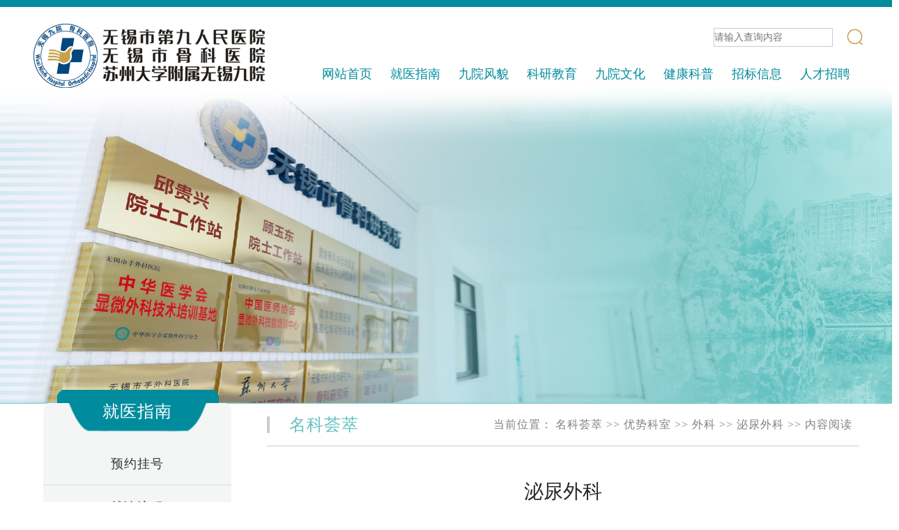

--- FILE ---
content_type: text/html
request_url: http://www.wuxi9h.com/MYMK/BiNiaoWaiKe/152.html
body_size: 4928
content:
<!DOCTYPE html>
<html>
	<head>
		<meta charset="utf-8">
		<title>无锡市第九人民医院、无锡市骨科医院、苏州大学附属无锡九院真诚为您服务！</title>
		<link href="/index/css/layui.css" rel="stylesheet" type="text/css" />
		<link href="/index/css/animate.min.css" rel="stylesheet" type="text/css" />
		<link href="/index/css/index.css" rel="stylesheet" type="text/css" />
		<link href="/index/css/jq22.css" rel="stylesheet" type="text/css" />
	<script language='javascript' src='/js/Page.js'></script>
<script language='javascript' src='/js/Xmlhttp.js'></script>
<script language='javascript' src='/js/terseOrVarious.js'></script>
<script language='javascript' src='/common/InfoViewCount.aspx?ModelId=10&&Id=152'></script>
</head>
	<body>
		<style>
			.search2 {
				display: none;
			}
			.search5 {
				display: none;
			}
			.search1 {
				display: none;
			}
			#search_txt_keyword {
				margin-right: 10px; height:25px;border:1px solid #CCC;
			}

		</style>
<div class="nav-top1"></div>
<div class="hos-logo">
	<img src="/index/images/index/logonew.png" />
        
<div align=right class="search" style='padding-top:10px; width:230px;float:right;'><script language="javascript" src="/common/GetSearchForm.aspx"></script></div>

	</div>
<div id='colorNav'>
	<ul>
	   <li><a href="/">网站首页</a></li>
	   <li><a href="/MZFW/JiuZhenLiuCheng/2388.html">就医指南</a>
			<ul>
				 <li><a href='/MZFW/YuYueGuaHao/2389.html'>预约挂号</a></li>
				 <li><a href='/MZFW/JiuZhenLiuCheng/2388.html'>就诊流程</a></li>
				 <li><a href='/MZFW/MenZhenYiLanBiao/2386.html'>专家出诊</a></li>
				 <li><a href='/myhc/index.html'>名医风采</a></li>
				 <li><a href='/MYMK/index.html'>名科荟萃</a></li>
				 <li><a href='/MZFW/YiBaoZhengCe/index.html'>医保政策</a></li>
				 <li><a href='/DYFW/JiaoTongZhiNa9/2390.html'>交通指南</a></li>
			</ul>
	   </li>
	   <li><a href='/new/yygk/746.html'>九院风貌</a>
		  <ul>
			 <li><a href='/new/yygk/746.html'>医院概况</a></li>
			<li><a href='/new/fzlc/11736.html'>发展历程</a></li>
			<li><a href='/new/YuanNaGongGao/Index.html'>公示公告</a></li>
			<li><a href='/new/Yuanwugongkai/Index.html'>院务公开</a></li>

		  </ul>
	   </li>
	   <li><a href="/kjzc9/KeXingdongtai/Index.html">科研教育</a>
			<ul>
				 <li><a href='/kjzc9/KeXingdongtai/Index.html'>科研平台</a></li>
				 <li><a href='/kjzc9/KeXingChengGuan/Index.html'>科研成果</a></li>
				 <li><a href='/kjzc9/JiXuJiaoYo/Index.html'>继续教育</a></li>
				 <li><a href='/kjzc9/jyjd/Index.html'>教育基地</a></li>
				 <li><a href='/jxgl/'>进修管理</a></li>
				 <li><a href='/kjzc9/daoshifengcai/Index.html'>导师风采</a></li>
			</ul>
	   </li>
	   <li><a href="/DJYD/hxtx/10928.html">九院文化</a>
			<ul>
				<li><a href='/DJYD/hxtx/10928.html'>核心体系</a></li>
				 <li><a href='/DJYD/QiBuDongTai/Index.html'>党建园地</a></li>
				 <li><a href='/DJYD/wmjy/Index.html'>文明九院</a></li>
				 <li><a href='/DJYD/JiuYBao/Index.html'>久苑报</a></li>
				 <li><a href='/DJYD/AiXinLianMeng/Index.html'>爱心联盟</a></li>
			</ul>
	   </li>
	   <li><a href='/MZFW/kepuwenzhang/Index.html'>健康科普</a></li>
	   <li><a href='/zbxxjy/ShenXiFaBujy/Index.html'>招标信息</a>
			<ul>
				 <li><a href='/zbxxjy/ShenXiFaBujy/Index.html'>信息发布</a></li>
				 <li><a href='/zbxxjy/QiaoBiaoShenXijy/Index.html'>招标项目</a></li>
				 <li><a href='/zbxxjy/ZhongBiaoTongGaojy/Index.html'>中标通告</a></li>
			</ul>
	   </li>
	                         <li><a href='http://58.214.36.34:8081/home/account/LogOn'>人才招聘</a></li>
	</ul>
</div>
<script>
// 获取select元素
var select = document.getElementById('search_channel_list');
 
// 设置选中的值，例如选中第二个选项
select.value = '26';
// 获取所有的input元素
var inputs = document.getElementsByTagName('input');
 
// 循环移除每个元素的style属性
for (var i = 0; i < inputs.length; i++) {
    inputs[i].removeAttribute('style');
}
</script>
<style>

input[type="button"] {
  background-color: #fff; /* 设置按钮背景颜色 */
  color: white; /* 设置按钮文本颜色 */
  border: none; /* 移除按钮边框 */
  border-radius: 5px; /* 设置按钮边框圆角 */
  cursor: pointer; /* 设置鼠标悬停时的光标形状 */
  font-size: 16px; /* 设置字体大小 */
background-image:url(/template/skin3/images/so.jpg); /* 设置字体大小 */
height:24px;
width:25px;
background-repeat: no-repeat; /* 设置背景图片不重复 */
margin-left:10px;
}
		</style>
		<div class="wow slideInUp zkzjbanner"></div>
		<div class="lm">
			<div class="wow slideInUp ylhlD1">
				<div>
					<span class="lmName na1">就医指南</span>
				</div>
				<div class="wow slideInUp lmList">
					<a class="lmLink" href='/MZFW/YuYueGuaHao/2389.html' target="_blank">预约挂号</a>
<a class="lmLink" href='/MZFW/JiuZhenLiuCheng/2388.html'>就诊流程</a>
<a class="lmLink" href='/MZFW/MenZhenYiLanBiao/2386.html'>专家出诊</a>
<a class="lmLink" href='/myhc/index.html'>名医风采</a>
<a class="lmLink" href='/MYMK/index.html'>名科荟萃</a>
<a class="lmLink" href='/MZFW/YiBaoZhengCe/index.html'>医保政策</a>
<a class="lmLink" href='/DYFW/JiaoTongZhiNa9/2390.html'>交通指南</a>
				</div>
				
			</div>
			<div class="lmContent">
				<div class="lm-top">
					<div class="localD1">
						<span class="lmName na2">名科荟萃</span>
					</div>
					<div class="localD2">
						<span>当前位置：</span>
						<span><a  href='http://www.wuxi9h.com/MYMK/Index.html'>名科荟萃</a> >> <a  href='http://www.wuxi9h.com/MYMK/LinChuangKeShi9/Index.html'>优势科室</a> >> <a  href='http://www.wuxi9h.com/MYMK/WaiKe/Index.html'>外科</a> >> <a  href='http://www.wuxi9h.com/MYMK/BiNiaoWaiKe/Index.html'>泌尿外科</a> >> 内容阅读</span>
					</div>
				</div>
				<div class="wow slideInUp lmDetails">
					<div class="ksjs">
						<div class="ksjsTit">
							泌尿外科
						</div>
						<br><table width="95%" border="0" cellpadding="0" cellspacing="0" >
  <tr>
    <td class="nr_1"><div style="TEXT-ALIGN: justify; TEXT-JUSTIFY: inter-ideograph; TEXT-INDENT: 2em">泌尿外科始终以发展微创技术为主攻方向，微创手术覆盖率已达95%以上。科室使用等离子电切、输尿管镜、肾镜、气压弹道、激光、电磁波等高科技技术完成对疾病的微创治疗，治疗效果及例数均处于无锡市前列。&nbsp;</div>
<div style="TEXT-ALIGN: justify; TEXT-JUSTIFY: inter-ideograph; TEXT-INDENT: 2em">
<div>
<div style="TEXT-ALIGN: justify; TEXT-JUSTIFY: inter-ideograph; TEXT-INDENT: 2em">&nbsp;</div>
<div style="TEXT-ALIGN: justify; TEXT-JUSTIFY: inter-ideograph; TEXT-INDENT: 2em">泌尿外科病区位于住院部十九楼 <br>
&ensp;&ensp;&ensp;&ensp;咨询电话：85867999转12013</div>
<p align="center"><img border="0" src="/ewebeditor/uploadfile/20241023/20241023101833370.jpg"></p>
<p align="center"><!-- 夏强&ensp;&ensp;李成柏&ensp;&ensp;郝小强&ensp;&ensp;张连升 --></p>
</div>
</div></td>
  </tr>
</table>
<div class="kszj">科室专家</div><a href="http://www.wuxi9h.com/MYHC/BiNiaoWaiKe9/285.html" class="zkInfo">
        <div class="zkImg">
	    <img class="zkImg" src="/upload/zhuanjia/202406/20240627013934634672.JPG"/>
        </div>
	<span>夏强</span>
	<span>主任医师</span>
	<span class="zhiwu">外科主任、泌尿外科主任、外二科行政主任、硕士生导师、医学博士</span>
</a><a href="http://www.wuxi9h.com/MYHC/BiNiaoWaiKe9/410.html" class="zkInfo">
        <div class="zkImg">
	    <img class="zkImg" src="/upload/zhuanjia/202406/20240627013947399268.JPG"/>
        </div>
	<span>李成柏</span>
	<span>副主任医师</span>
	<span class="zhiwu">外科主任助理，医学硕士</span>
</a><a href="http://www.wuxi9h.com/MYHC/BiNiaoWaiKe9/411.html" class="zkInfo">
        <div class="zkImg">
	    <img class="zkImg" src="/upload/zhuanjia/202406/20240627014002424028.JPG"/>
        </div>
	<span>郝小强</span>
	<span>副主任医师</span>
	<span class="zhiwu">讲师</span>
</a><a href="http://www.wuxi9h.com/MYHC/BiNiaoWaiKe9/412.html" class="zkInfo">
        <div class="zkImg">
	    <img class="zkImg" src="/upload/zhuanjia/202406/20240627014019132745.JPG"/>
        </div>
	<span>张连升</span>
	<span>副主任医师</span>
	<span class="zhiwu">医学博士</span>
</a>
					</div>
				</div>
			</div>
		</div>
		<div class="wow slideInUp foot">
	<div class="foot-m">
		<div class="foot-t">
			<div class="foot-left">
				<div class="foot-tel">
					门诊预约电话：0510-88706699 <br />
			
					医院总机：0510-85867999 85811599<br />
					体检中心：0510-85811605<br />
					地址：无锡市滨湖区梁溪路999号（小桃源）
				</div>
				<div class="foot-beian">
					<div>
                                 <script type="text/javascript">document.write(unescape("%3Cspan id='_ideConac' %3E%3C/span%3E%3Cscript  src='https://dcs.conac.cn/js/nis/32/02/11/bf4e0d866b7a85c97e8e3e94fd11857f/123202124662900547-20005280.js' type='text/javascript'%3E%3C/script%3E"));</script>
					</div>
					<div>
						<span class="sybz">本站内容仅供健康参考，不作为诊断和医疗依据。</span><br />
						<a href="https://beian.miit.gov.cn/" target="_blank" class="syd">ICP备案号：苏ICP备20044205号-1 </a><br />
						<a href="https://beian.mps.gov.cn/" target="_blank" class="syd">苏公网安备 32021102001051号 </a><br />
						<span class="sybz">网站云防护：骏安检测</span>
					</div>
				</div>
			</div>
			<div class="foot-right">
				<div>
					<img src="/index/images/index/wxff.jpg"/>
					<span>微信服务号</span>
				</div>
				<div>
					<img src="/index/images/index/wxdy.jpg"/>
					<span>微信订阅号</span>
				</div>
				<div>
					<img src="/index/images/index/dy.jpg"/>
					<span>抖音号</span>
				</div>
				<div class="foot-bott">
					<span>页面版权：无锡市第九人民医院 　　无锡市骨科医院 　　苏州大学附属无锡九院</span>
				</div>
			</div>
		</div>
	</div>
</div>
		<script src="/index/js/jquery.min.js"></script>
		<script src="/index/layui.js"></script>
		<script src="/index/js/wow.min.js"></script><!-- div加载动画 -->
		<script src="/index/js/jq22.js"></script><!-- 导航 -->
	</body>
</html>

--- FILE ---
content_type: text/html; charset=utf-8
request_url: http://www.wuxi9h.com/common/GetSearchForm.aspx
body_size: 902
content:
document.write('<script language="javascript" id="src_field_list"></script>');document.write('<ul class="search1" id="uboxstyle"><select id="search_channel_list" onchange=\' SetSearchField("",this)\'>');document.write('<option value="60">就医指南</option>');document.write('<option value="26">九院风貌</option>');document.write('<option value="28">名科荟萃</option>');document.write('<option value="36">就医导航</option>');document.write('<option value="29">名医风采</option>');document.write('<option value="27">网上医院</option>');document.write('<option value="56">招标信息</option>');document.write('<option value="51">科研教育</option>');document.write('<option value="35">九院文化</option>');document.write('<option value="32">医疗护理</option>');document.write('<option value="31">人文久苑</option>');document.write('<option value="45">人才招聘</option>');document.write('<option value="55">江苏省骨科区域医疗中心</option>');document.write('</select></ul>');document.write('<ul class="search5" id="uboxstyle"><select id="search_column_list">');document.write('</select></ul>');document.write('<ul class="search2" id="uboxstyle2"><select id="search_field_list" ><option value="title">标题</option></select></ul>');document.write('&nbsp;<input type="text" maxlength="50" style="width:150px; float:left;" placeholder="请输入查询内容" id="search_txt_keyword" />');document.write('<input type="button" value=" "  style="background-color:; background-image:url(/template/skin3/images/so.jpg); height:19px; width:45px;BORDER:#8899A0 0px solid; float:left;"  onclick=\'GoSearch("")\'/>');

--- FILE ---
content_type: text/css
request_url: http://www.wuxi9h.com/index/css/index.css
body_size: 5819
content:
body{
	min-width: 1200px;
	line-height: 1.4;
	font-family:"Microsoft YaHei";
}
.nav-top1{
	width: 100%;
	height: 0;
	border-top: 10px solid #008C9D;
}
.hos-logo{
	width: 1200px;
	height: auto;
	margin: 20px auto;
}
.serach{
	margin: 10px 0 0 778px;
}
.nav{
	width: 100%;
	height: 58px;
	margin: 20px 0 0 0;
	text-align: center;
	background: #008C9D;
}
/*banner*/

/*首页*/
#indexBanner{
	background-image: url("/index/images/list/22.jpg");
	margin-top: -20px;
}
.ysbanner,.yygkbanner,.xwzxbanner,.zkzjbanner,.myhcbanner,
.ylhlbanner,.wsyybanner,.jydhbanner,.kyjybanner,.hxtxbanner,
.jxjybanner,.djydbanner,.djwhbanner,.kpydbanner,.zbxxbanner,
.gkbanner,.mzfwbanner{
	background-position: center center;
	background-repeat: no-repeat;
	height: 493px;
	z-index: -1;
	position: relative;
	margin-top: -50px;
}
/*医院概况*/
.yygkbanner{
	background-image: url("/index/images/list/52.jpg");
}
/*新闻中心*/
.xwzxbanner{
	background-image: url("/index/images/list/3.jpg");
}
/*门诊服务*/
.mzfwbanner{
	background-image: url("/index/images/list/4-1.jpg");
}
/*名科荟萃*/
.zkzjbanner{
	background-image: url("/index/images/list/4.jpg");
}
/*名医风采*/
.myhcbanner{
	background-image: url("/index/images/list/5.jpg");
}
/*医疗护理*/
.ylhlbanner{
	background-image: url("/index/images/list/banner2.jpg");
}
/*网上医院*/
.wsyybanner{
	background-image: url("/index/images/list/6.jpg");
}
/*互联网医院*/
.hlwyybanner{
	background-position: center center;
	background-repeat: no-repeat;
	height: 513px;
	position: relative;
	background-image: url("/index/images/list/hlwyy.jpg");
}
/*就医导航*/
.jydhbanner{
	background-image: url("/index/images/list/7.jpg");
}
/*科研教育*/
.kyjybanner{
	background-image: url("/index/images/list/8.jpg");
}
.jxjybanner{
	background-image: url("/index/images/list/8-1.jpg");
}
/*党建文化*/
.djydbanner{
	background-image: url("/index/images/list/9.jpg");
}
.djwhbanner,.hxtxbanner{
	background-image: url("/index/images/list/9-2.jpg");
}
/*科普园地*/
.kpydbanner{
	background-image: url("/index/images/list/10.jpg");
}
/*招标信息*/
.zbxxbanner{
	background-image: url("/index/images/list/11.jpg");
}
/*骨科中心*/



/*骨科中心页脚*/
.GKfoot{
	width: 100%;
	height: 380px;
	margin: 0 0 0 0;
	float: left;
	background-image: url("/index/images/gk/dbbj1.jpg");
}
.GKfoot-m{
	width: 1200px;
	margin: 0 auto;
}
.GKfoot-t{
	width: 100%;
	height: 330px;
	margin: 0 0 0 0;
}
.GKfoot-t,.GKfoot-bott{
	float: left;
}
.GKfoot-left,.foot-right{
	width: 50%;
	height: 100%;
	float: left;
}
.GKfoot-tel{
	font-size: 20px;
	color: #fff;
	line-height: 30px;
	padding: 60px 100px 0 100px;
}
.GKfoot-beian{
	padding: 20px 100px;
}
.GKfoot-beian div{
	float: left;
}
.GKfoot-beian img{
	margin-top: 8px;
}
.GKfoot-beian span,.GKfoot-beian a{
	font-size: 14px;
	color: #fff;
	margin-left: 15px;
	line-height: 20px;
	height: 20px;
}
.GKfoot-beian a:hover{
	color: #C6C6C6;
}
.GKfoot-right{
	padding: 80px 0 0 0;
}
.GKfoot-right div{
	float: left;
	width: 160px;
}
.GKfoot-right span{
	display: block;
	width: 118px;
	line-height: 40px;
	height: 40px;
	font-size: 16px;
	color: #fff;
	text-align: center;
}
.GKfoot-bott{
	width: 100%;
	height: 50px;
}
.GKfoot-bott span{
	display: block;
	text-align: center;
	width: 100%;
	line-height: 50px;
	height: 50px;
	font-size: 16px;
	color: #fff;
}
/**/
.layui-nav{
	width: 1200px;
	margin: 0 auto;
	background: #008C9D;
}
.zkzj1{
	width: 1200px;
	margin-left: -400px;
	background: #006579;
	padding-left: 66px;
}
.zkzj1 div,.zkzj2-d1{
	float: left;
	width: 250px;
	height: 380px;
	margin:-35px 0 0 13px ;
	text-align: left;
}
.zkzj2-d2{
	width: 220px;
	margin: 10px 0 0 15px;
	text-align: left;
	padding: 0;
}
.zkzj1 span,.zkzj2 span{
	width: 240px;
	border-bottom: 1px solid #9ce7f1;
	color: #9ce7f1;
	display: block;
	font-size: 16px;
	height: 44px;
	line-height: 44px;
	margin: 8px auto;
}
.zkzj1 a{
	font-size: 14px;
	color: #fff;
}
#cssmenu ul li ul div div a{
	font-size: 14px;
	color: #fff;
	float: left;
	line-height: 30px;
	height: 30px;
	margin: 0 10px 0 0;
}
.zkzj2-d2 a{
	
}
#cssmenu ul li ul li a{
	height: 50px;
	margin: 10px 0;
}
#cssmenu ul li ul li div a{
	margin: 0;
	display: inline;
	line-height: 30px;
	font-size: 14px;
	padding: 0 1px;
}
#cssmenu ul li ul li div div{
	padding: 0 5px;
	width: 210px;
}
#cssmenu ul li ul div a:hover,
#cssmenu ul li ul div a.active{
	color: #9ce7f1;
}
.layui-nav li a{
	font-size: 18px;
}
.layui-nav li dl dd a{
	font-size: 16px;
}
.layui-nav-item dl div dd a{
	font-size: 14px;
}
.slideTxtBox{
	width: 1200px;
	margin: 0 auto;
	text-align: center;
}
.slideTxtBox-hd{
	text-align: center;
}
.slideTxtBox-hd ul{
	width: 100%;
}
.slideTxtBox-hd ul li{
	width: 217px;
	float: left;
	cursor: pointer;
}
.slideTxtBox-bd{
	width: 1200px;
	float: left;
}
.hd-dt{
	margin: 0 0 0 234px;
}
.hd-gs{
	margin-left: 45px;
}
/* box */
.tab-box{
	width:1200px;
	margin:0 auto;
}
.demo1{
	margin-top: 25px;
}
.tab_menu li{
	width:215px;
	float:left;
	cursor:pointer;
	margin-top: 40px;
	margin-bottom: 40px;
	text-align: center;
}
.tab_menu a{
	display: block;
	font-size: 26px;
	color: #fff;
	font-weight: bold;
	margin-top: -56px;
	letter-spacing: 2px;
}
.tab_box .hide{
	display:none;
}
.bd{
	position: absolute; 
	width: 400px; 
	height: 380px;
}
.bd img{
	/*
	width: 100%;
	height: 390px;
	*/
   width: 400px;
   height: 260px;
}
.item-1,.item-2,.item-3{
	
	left: 0px; 
	top: 0px;
	position: absolute;
}
.gs-u{
	background-color: #f4f4f4;
	padding: 19px 0;
}
.gs-u div{
	width: 100%;
	height: 39px;
	line-height: 39px;
}
.gs-u div span{
	margin: 0 0 0 40px;
	color: #333333;
}
.gs-a{
	width: 100%;
	display: block;
	height: 39px;
	line-height: 39px;
	font-size: 16px;
	letter-spacing:1px;
	padding: 0 0 0 50px;
	color: #333333;
	white-space: nowrap;
	overflow: hidden;
	text-overflow: ellipsis;
	max-width: 440px;
	float: left;
}
.gs-a:hover{
	
}
.gs-more{
	margin-top: 35px;
}
.tab-more,.gs-more{
	float: right;
}
.jytd{
	width: 1200px;
	margin: 0 auto;
}
.jytd img{
	position: absolute;
	z-index: 2;
	margin: -20px 0 0 440px;
}
.jytd span{
	position: absolute;
	z-index: 4;
	margin: 15px 0 0 50px;
    color: #fff;
    font-size: 18px;
}
.jytd-det,.ywtd-det{
	width: 100%;
	height: auto;
	float: left;
	margin: 80px 0 0 0;
}
.jytd-det{
	overflow: hidden;
	background-image:url('/index/images/index/jytdbj1.jpg');
	background-position: center center;
	background-repeat: no-repeat;
}
.ywtd-det{
	background:#f5f5f5;
}
.ywtd-b{
	width: 100%;
	float: left;
	margin-top: 40px;
}
.ywtd-det-d{
	width: 1200px;
	margin: 0 auto;
}
.ywtd-det-d div{
	width: 600px;
	float: left;
	text-align: center;
}
.ywtd-det-d div a{
	display: inline-block;
	width: 296px;
	height: 149px;
	overflow: hidden;
	border-radius: 10px;
	margin: 23px 0 18px 0;
}
.ywtd-det-d div a img{
	width: 296px;
	transform: scale(1.3);
}
#app {
    width: 1200px;
    display: flex;
    justify-content: space-between;
    position: relative;
	margin-bottom:15px;
	margin-top:15px;
}

.box {
	background-image:url(/index/images/index/t1bg.png);
}
.box1 {
	background-image:url(/index/images/index/t2bg.png);
}
.box2 {
	background-image:url(/index/images/index/t2bg.png);
}
.box3 {
	background-image:url(/index/images/index/t3bg.png);
}
.box4 {
	background-image:url(/index/images/index/t4bg.png);
}
.box,.box1,.box2,.box3,.box4{
	width: 186px;
	overflow: hidden;
	background: #f6f6f6;
	box-sizing: border-box;
	padding: 0 0 15px 0;
	border-radius: 15px;
	background-position: center center;
	background-repeat: no-repeat;
}
.box a,.box1 a,.box2 a,.box3 a,.box4 a {
    display: flex;
    flex-direction: column;
    align-items: center;
    color: #008c9d;
    text-decoration: none;
}
.box a:hover,.box1 a:hover,.box2 a:hover,.box3 a:hover,.box4 a:hover {
    color: #e52d67;
	text-decoration: none;
}
.imgBox,.imgBox1,.imgBox2,.imgBox3,.imgBox4{
    width: 186px;
    height: 80px;
	margin: 15px 0;
    overflow: hidden;
}
.imgBox img,.imgBox1 img,.imgBox2 img,.imgBox3 img,.imgBox4 img {
    width: 136px;
    height: auto;
    transition: all 0.6s linear;
	margin: 16px 0 0 0;
	transform: scale(1.3);
}
.source {
    border: 1px solid #008c9d;
    padding: 3px 20px;
    border-radius: 0px;
    margin: 10px;
}
.title {
    margin-bottom: 20px;
    font-size: 20px;
}
.detail {
    font-size: 14px;
    line-height: 160%;
    text-align: justify;
    width: 100%;
}

/*鼠标hover效果*/
.box>a::after,.box1>a::after,.box2>a::after,.box3>a::after,.box4>a::after {
    content: '';
    width: 196px;
    position: absolute;
    background: #c7a24c;
    bottom: 0;
    height: 0px;
    transition: height 0.3s linear;
    /*利用伪类高度，实现动画效果*/
}
.box>a:hover::after,.box1>a:hover::after,.box2>a:hover::after,.box3>a:hover::after,.box4>a:hover::after {
    height: 10px;
}
.box:hover img,.box1:hover img,.box2:hover img,.box3:hover img,.box4:hover img {
    transform: scale(1.15);
}

.box:hover .source,.box1:hover .source,.box2:hover .source,.box3:hover .source,.box4:hover .source {
    background: #008c9d;
    border-color: #008c9d;
    color: #ffffff;
}
/* 必要布局样式css */
.Service-box {
	width: 100%;
	height: auto;
	margin: 80px 0 0 0;
	background-image:url(/index/images/index/yyxxbg.jpg);
	background-position: center center;
	background-repeat: no-repeat;
    -ms-box-sizing: border-box;
    -o-box-sizing: border-box;
    box-sizing: border-box;
}

.Service-content {
    width: 1200px;
    margin: 0 auto;
    padding: 20px 0 20px 32px;
}

.Service-item,.Service-item1,.Service-item2{
	display: block;
	width: 260px;
	height: 163px;
	padding: 5px 16px;
	text-align: center;
	float: left;
	border: 0px solid #E7E7E7;
	box-sizing: border-box;
	border-radius: 10px;
	overflow: hidden;
	background-position: center center;
	background-repeat: no-repeat;
}
.Service-item {
	background-image:url(/index/images/index/yyjsbg.png);
}
.Service-item1{
	background-image:url(/index/images/index/rczpbg.png);
	margin-left:180px;
}
.Service-item2{
	background-image:url(/index/images/index/gsggbg.png);
	margin-left:180px;
}

.Service-content .Service-item,.Service-content .Service-item1,
.Service-content .Service-item2 {
    -webkit-transition: all 160ms;
    transition: all 160ms;
}

.item-image {
    display: inline-block;
    height: 60px;
    width: 60px;
    line-height: 100px;
    text-align: center;
    border: 3px solid transparent;
    margin: 0;
    border-radius: 100%;
    -ms-box-sizing: border-box;
    -o-box-sizing: border-box;
    box-sizing: border-box;
    -webkit-transition: all 160ms;
    transition: all 160ms;
}
.item-image img {
    width: 100%;
    height: 100%;
    display: block;
    border: none;
}
.item-title {
	margin-top: -10px;
    line-height: 40px;
    font-size: 30px;
	font-weight:bold;
    color: #008c9d;
    padding: 1px 0 1px;
    font-family: 'PingFangSC-Regular', "Microsoft YaHei", Tahoma, sans-serif;
    font-weight: normal;
}
.item-text {
    color: #9A9A9A;
    font-size: 12px;
    line-height: 17px;
    height: 34px;
    overflow: hidden;
    font-family: 'PingFangSC-Regular', "Microsoft YaHei", Tahoma, sans-serif;
}

.item-link {
    font-family: 'PingFangSC-SC', "Microsoft YaHei", Tahoma, sans-serif;
    color: #FFFFFF;
    display: none;
    padding: 2px 20px;
    background-color: #008c9d;
	margin-top:-10px;
    font-size: 14px;
    line-height: 25px;
    border-radius: 5px;
    -webkit-transition: all 160ms;
    transition: all 160ms;
    font-weight: normal;
}
.Service-item:hover,.Service-item1:hover,.Service-item2:hover {
    border-color: #DEDDDD;
    padding-top: 10px;
    position: relative;
    z-index: 99;
    text-decoration: none;
    box-shadow: 0 15px 30px rgba(0, 0, 0, 0.1);
    webkit-transform: translate3d(0, -3px, 0);
    transform: translate3d(0, -3px, 0);
}

.Service-item:hover .item-image,.Service-item1:hover .item-image,
.Service-item2:hover .item-image{
    height: 45px;
    width: 45px;
    line-height: 60px;
    margin: 0 auto;
}
.Service-item:hover .item-link,.Service-item1:hover .item-link,
.Service-item2:hover .item-link{
    display: block;
}
.Service-item:hover .item-title,.Service-item1:hover .item-title,
.Service-item2:hover .item-title{
    padding: 5px 0;
}
.Service-item + .Service-item,.Service-item1 + .Service-item ,
.Service-item21 + .Service-item{
    margin-left: 50px;
    position: relative;
}

.item-tag {
    width: 67px;
    height: 67px;
    color: #FFFFFF;
    position: absolute;
    transform: rotateZ(-315deg);
    top: 9px;
    right: 9px;
    font-size: 12px;
    line-height: 17px;
}

.item-background {
    width: 67px;
    height: 67px;
    position: absolute;
    top: 0px;
    right: 0px;
}

.item-background img {
    width: 100%;
    height: 100%;
}
.gkzl{
	width: 1200px;
	height: 184px;	
        margin: 10px auto;
        align-items:center;
 	background-color: #FFFFFF;
}
.gkzl-det{
	background-image: url("/index/images/index/gkzlzxzjt.jpg");
	background-position: center center;
	background-repeat: no-repeat;
	width: 1200px;
	height: 204px;
	margin: 0 auto;
}
.gkzl-det a{
    width: 90px;
    height: 24px;
    line-height: 24px;
    float: right;
    color: #cfb06d;
	text-align: center;
	margin: 163px 45px 0 0;
}
.gkzl-det a:hover{
	color: #008C9D;
}
.foot{
	width: 100%;
	height: 302px;
	margin: 60px 0 0 0;
	float: left;
	background-image:url("/index/images/index/sydibg.jpg");
}

.foot-m{
	width: 1200px;
	margin: 0 auto;
}
.foot-t{
	width: 100%;
	height: 260px;
	margin: 42px 0 0 0;
}
.foot-t,.foot-bott{
	float: left;
}
.foot-left,.foot-right{
	width: 50%;
	height: 100%;
	float: left;
}
.foot-tel{
	font-size: 14px;
	color: #fff;
	line-height: 24px;
	padding: 20px 100px 0 100px;
}
.foot-beian{
	padding: 20px 100px;
}
.foot-beian div{
	float: left;
}
.foot-beian img{
	margin-top: 8px;
}
.foot-beian span,.foot-beian a{
	font-size: 12px;
	color: #fff;
	margin-left: 15px;
	line-height: 20px;
	height: 20px;
}
.foot-beian a:hover{
	color: #C6C6C6;
}
.foot-right{
	padding-top: 0px;
}
.foot-right div{
	float: left;
	width: 90px;
	margin: 30px 0 0 80px;
}
.foot-right img{
	width: 90px;
}
.foot-right span{
	display: inline-block;
    width: 90px;
    line-height: 40px;
    height: 40px;
    font-size: 14px;
    color: #fff;
    text-align: center;
}
div.foot-bott{
	width: 100%;
	height: 50px;
	margin: 42px 0 0 50px;
}
.foot-bott span{
	display: block;
	text-align: left;
    width: 100%;
    line-height: 50px;
	height: 50px;
    font-size: 14px;
    color: #fff;
}
/*医疗护理*/
.lm{
	width: 1200px;
	margin: 0 auto;
}
.ylhlD1{
	float: left;
	width: 313px;
	height: 846px;
	margin: -33px auto;
	background-position: center center;
	background-repeat: no-repeat;
}
.ylhlD1{
	background-image: url("/index/images/list/zccdmz.png");
}
.ylhlD1-dj{
	background-image: url("/index/images/list/djzccdmz.png");
}
.ylhlD1 div{
	float: left;
}
.lmName{
	display: block;
	font-size: 24px;
	text-align: center;
	letter-spacing: 1px;
}
.lm-top{
	height: 60px;
	line-height: 60px;
	border-bottom: 1px solid #ccc;
	margin-left: 30px;
}
.localD1{
	width: 160px;
	float: left;
}
.localD2{
	width: 680px;
	text-align: right;
	padding: 0;
	color: #808080;
	float: left;
}
.localD2 span,.localD2 a{
	color: #808080;
	font-size: 16px;
	letter-spacing: 1px;
}
.na1{
	width: 313px;
	color: #fff;
	height: 88px;
	line-height: 88px;
}
.na2{
	line-height: 24px;
	height: 24px;
	margin: 18px 0 0 0;
	color: #61C1BF;
	border-left: 4px solid #ccc;
}
.lmContent{
	float: left;
	width: 880px;
}
.lmList,.lmDetails{
	float: left;
}
.lmList{
	width: 270px;
	height: auto;
	padding-bottom: 50px;
	margin: 0 0 0 22px;
}
.lmLink{
	width: 100%;
	height: 60px;
	line-height: 60px;
	text-align: center;
	font-size: 18px;
	color: #333333;
	display: block;
	letter-spacing: 1px;
	margin: 1px 0 0 0;
	border-bottom: 1px solid #DCDCDC;
}
.lmLink.curr{
	/*background: #eeeeee;#61C1BF;*/
}
.lmLink:hover{
	background: #eeeeee;/*#61C1BF;*/
}
.lmDetails{
	width: 850px;
	height: auto;
	padding: 30px 0 0 30px;
}
.lm-tszk{
	width: 880px;
	padding: 30px 0 0 0; 
 }
.tszk,.ysks{
	width: 850px;
	height: 54px;
	line-height: 54px;
	border-bottom: 1px solid #ccc;
	font-size: 18px;
	letter-spacing: 1px;
	padding: 0;
	margin-left: 30px;
}
.ysks{
	margin-top: 20px;
}
.tszk span,.ysks span{
	display: block;
	text-align: center;
	width: 161px;
	height: 46px;
	line-height: 46px;
	color: #fff;
	background-image: url(/index/images/index/tszk.png);
}
.tszkDetails{
	width: 100%;
	height: auto;
	display: inline-block;
	margin-left: 16px;
}
.tszkDetails span{
	/*
	display: block;
	width: 274px;
	height: 70px;
	line-height: 70px;
	text-align: center;
	background: #f5f5f5;
	border-right: 10px solid #61c1bd;
	margin: 20px 0 0 14px;
	float: left;
	*/
}
.tszkLink{
	background: #f5f5f5;
	border-right: 10px solid #61c1bd;
}
.tszkLink,.tszkBrown{
	margin: 20px 0 0 14px;
}
.tszkBrown,.ksBrownMid{
	background: #c7a14c;
	border-right: 10px solid #03457f;
}
.ksBrownMid{
	margin: 20px 200px 0 302px;
}
.tszkLink,.tszkBrown,.ksBrownMid{
	display: block;
	font-size: 18px;
	width: 264px;
	height: 70px;
	line-height: 70px;
	text-align: center;
	float: left;
	/*
	display: block;
	height: 64px;
	line-height: 64px;
	width: 180px;
	margin-left: 50px;
	*/
}
.tszkDetails .tszkLink:hover{
	width: 274px;
	height: 65px;
	border-right: 0px solid;
	color: #fff;
	background: #61c1bf;
	border-bottom: 5px solid #364072;
	cursor: pointer;
}
.tszkBrown:hover,.ksBrownMid:hover{
	color: #333;
}
.tszkDetails span:hover{
		
}
/*新闻中心栏目列表*/
.xwList{
	float: left;
	width: 100%;
	height: 190px;
	border-bottom: 1px solid #ccc;
	margin: 0 0 30px 0;
}
.xwImg{
	float: left;
	width: 240px;
}
.xwImg img{
	width: 240px;
	height: 160px;
}
.xwContent{
	width: 570px;
	display: inline-block;
	margin: 0 0 0 30px
}
.xwTit,.xwProfile,.gsTit{
	display: block;
	overflow: hidden; /* 超出部分隐藏 */
	text-overflow: ellipsis; /* 超出部分用省略号表示 */
	cursor: pointer;
	letter-spacing: 1px;
}
.xwTit,.xwProfile{
	width: 100%; /* 容器宽度 */
	max-width: 580px; /* 最大宽度，根据需要调整 */
}
.xwTit{
    font-size: 24px;
	color: #5E5E5E;
	font-weight: bold;
	height: 70px;
	line-height: 70px;
	white-space: nowrap;
}
.xwProfile{
	white-space: normal; /* 自动换行 */
	word-wrap: break-word; /* 单词分开 */
	height: 60px;
	line-height: 30px;
	font-size: 18px;
}
/*公示公告栏目*/
.gsgg{
	/*margin:30px 0 0 50px;*/
}
.gsList{
	height: 46px;
	line-height: 46px;
}
.gsSpan1,.gsTit,.gsSpan2{
	float: left;
	letter-spacing: 1px;
	font-size: 18px;
}
.gsSpan1{
	width: 2px;
	height: 3px;
	background: #000;
	margin-top: 21px;
}
.gsTit{
	width: 660px;
	white-space: nowrap;
	max-width: 670px;
	margin: 0 65px 0 10px;
}
/*内容页*/
.uniContent{
	margin-left: 25px;
}
.conTitle{
	width: 700px;
	margin: 0 auto 30px auto;
	text-align: center;
	font-size: 22px;
	letter-spacing: 1px;
	line-height: 30px;
}
.conDate span,.conDate p{
	display: inline-block;
	letter-spacing: 1px;
	color: #666666;
}
.conDate{
	height: 50px;
	line-height: 50px;
	background: #F6F4F5;
	text-align: center;
	margin-bottom: 20px;
}
.addTime{
	margin-right: 30px;
}
.conArticle{
	padding: 0 25px;
	text-align: left;
	font-size: 18px;
	line-height: 30px;
	letter-spacing: 1px;
}
/*医院概况*/
.yygk{
	/*height: 700px;*/
}
.yygkCon{
	margin:70px 0 0 50px;
	letter-spacing: 1px;
}
/*专科专家*/
.zkzj{
	height: 380px;
}
.kszj{
	height: 60px;
	line-height: 60px;
	width: 670px;
	font-size:22px;
	background: #f5f5f5;
	margin: 20px auto;
}
.zjMore{
	display: none;
	float: right;
	margin-top: -60px;
	font-size: 16px;
}
.zkInfo{
	width: 150px;
	height: 430px;
	border: 0px solid #C6C6C6;
	margin: 0 0 0 12px;
	font-size: 16px;
	/*
	float: left;
	*/
    display: inline-table;
	text-align: center;
}
.zkInfo span{
	display: block;
	width: 100%;
	line-height: 24px;
}
.zkImg{
	height: 230px;
	margin-bottom: 15px;
}
.zhiwu{
	text-indent:2em;
	overflow: hidden; /* 超出部分隐藏 */
	text-overflow: ellipsis; /* 超出部分用省略号表示 */
	white-space: nowrap; /* 自动换行 */
	word-wrap: break-word; /* 单词分开 */
	width: 100%; /* 容器宽度 */
	max-width: 150px; /* 最大宽度，根据需要调整 */
	height: auto;
	display: block;
	text-align: left;
}
.zjZhiWu{
	display: inline;
}
/*医疗护理*/
.ksjs{
	/*margin-left: 50px;*/
	width: 810px;
	padding: 0 0 0 20px;
	text-align: center;
}
.ksjs table{
	margin-left: 2.5%;
	text-align: left;
}
td.nr_1 {
    line-height: 40px;
    font-size: 18px;
}
.ksjsTit{
	margin: 10px 0 0 0px;
	padding-bottom: 10px;
	text-align: center;
	font-size: 28px;
	height: 50px;
	line-height: 50px;
	border-bottom: 1px solid #ccc;
}
.ksjsCon{
	line-height: 30px;
	letter-spacing: 1px;
}
/*护理园地*/
.hlydList,.zkhlList{
	width: 100%;
	height: 400px;
	line-height: 400px;
	text-align: center;
}

.hlydLink,.zkhlList a,.kyptLink{
	display: inline-block;
	color: #fff;
	background-color: #0d94a8;
	border-radius: 10px;
}
.hlydLink{
	width: 226px;
	height: 180px;
	line-height: 180px;
	margin: 0 75px;
	font-size: 28px;
}
.hlydList a:hover,.zkhlList a:hover,.kyptlist a:hover{
	background-color: #084e93;
	color: #fff;
}
.zkhlList{
	
}
.zkhlList table{
	display: none;
}
.zkhlList a,.kyptLink{
	width: 206px;
	height: 165px;
	line-height: 165px;
	margin: 0 35px;
	font-size: 24px;
}
.hbg{
	display: none;
}
.zkhlMZ{
	display: inline-block;
	width: 280px;
	height: 371px;
	margin: 10px auto;
}
.layui-tab iframe{
	border: 0;
	margin: 0;
	padding: 0;
	width: 100%;
	height: 100%;
}
.layui-tab-brief{
	float: left;
	width: 100%;
}
.hlyd,.kypt{
	background-color: #f5f5f5;
	border-right: 4px solid #61c1bf;
	margin-left: 15px;
	box-shadow: 0px 5px 5px #dcdcdc;
}
.layui-tab-title{
	padding-bottom:20px;
}
.layui-tab-item{
	height: 600px;
}
.layui-tab-brief>.layui-tab-title .layui-this{
	color: #000;
	background-color: #61c1bf;
}
.layui-tab-brief>.layui-tab-title .layui-this:after{
	
	color: #000;
	border:0px;
	width: 103px;
}
.delayB {
	visibility: hidden;
	opacity: 0;
}
/*名医荟萃*/
.myhc{
	height: 420px;
}
.myhcName{
	font-size: 22px;
}
.myhcList{
	margin: 50px 0 0 0;
}
.zjImg{
	margin: 0 auto;
	text-align: center;
	padding:10px 0 30px 0 ;
}
.myInfo{
	width: 282px;
	height: 455px;
	border: 1px solid #C6C6C6;
	margin-left: -1px;
	font-size: 16px;
	float: left;
	margin-bottom: 65px;
}
.myInfo:hover{
	background-color: #364274;
}
.myInfo:hover span,.myInfo:hover a{
	color: #fff;
}
.myInfo span{
	font-weight: bold;
	font-size: 18px;
}
.myInfo span,.myInfo p{
	display: inline-block;
	width: 100%;
	text-align: center;
	line-height: 26px;
	letter-spacing: 1px;
}
.zjLink{
	display: inline-block;
	width: 284px;
	height: 457px;
	position: absolute;
}
.myImg{
	margin: 30px auto;
	text-align: center;
}
.myImg img{
	width: 120px;
	height: 172px;
}
.ksName{
	display: inline-block;
	height: 32px;
	line-height: 32px;
	width: auto;
	/*
	background-image: url("/index/images/list/zjd.png");
	*/
	margin: 15px auto;
	color: #fff;
	background: #61c1be;
	border-radius: 15px;
	padding: 0 20px;
}
.myjs{
	overflow: hidden; /* 超出部分隐藏 */
	text-overflow: ellipsis; /* 超出部分用省略号表示 */
	width: 100%; /* 容器宽度 */
	max-width: 225px; /* 最大宽度，根据需要调整 */
	white-space: normal; /* 自动换行 */
	word-wrap: break-word; /* 单词分开 */
	display: block;
	margin: 0 30px;
	height: 120px;
	line-height: 30px;
	letter-spacing: 1px;
}
/*栏目翻页按钮*/
#pagenav{
	margin-top: 50px;
	font-size: 14px;
	text-align: center;
}
#pagenav span,#pagenav span,#pagenav a{
	width: 30px;
	height: 30px;
	line-height: 30px;
	border: 1px solid #C6C6C6;
	display: inline-block;
}
#pagenav a:hover{
	background: #61C1BF;
	color: #fff;
}

#pagenav span a:hover{
	background: #fff;
	color: #000;
}
/*科研教育*/
.kyjy {
	/*height: 380px;*/
}
.kyptlist{
	width: 100%;
	text-align: center;
}
.kyptImg2{
	margin-left: 11px;
}
.kyptLink{
	margin: 0 322px;
}
.yuanshi{
	line-height: normal;
	display: flex;
	align-items: center;
	justify-content: center;
	text-align: center;
}
.kyptlm,.dwkfpt{
	float: right;
	display: flex;
	align-items: center;
	justify-content: center;
	text-align: center;
}
.kyptlm{
	width: 163px;
	height: 110px;
	color: #fff;
	background-color: #0d94a8;
	border-radius: 10px;
	font-size: 14px;
	margin: -1px 10px;
}
.zkhlList .dwkfpt{
	display: flex;
	line-height: normal;
	font-size: 16px;
	margin-top: 110px;
}
.pt1{
	margin-right: 12px;
}
.pt2{
	margin-right: 20px;
}
.pt3{
	margin-right: 150px;
}
.kypt{
	width: 200px;
}
/*医疗咨询*/
.ylzx{
	text-align:left; 
	line-height:28px; 
	font-size:18px; 
	font-weight:bold;
	color:#FFF；
}
.ylzx img{
	height: 300px; 
	width: 300px;
	border: 0;
}
/*视频动态*/
.spdt{
	width: 260px;
	height: auto;
	line-height: 35px;
	display: inline-block;
	margin: 0 0 15px 16px;
	text-align: center;
}
.spdt img{
	width: 260px;
	height: 170px;
	border: 0;
}
.spdt a{
	display: inline-block;
	margin-bottom: 5px;
	font-size: 16px;
}

--- FILE ---
content_type: text/css
request_url: http://www.wuxi9h.com/index/css/jq22.css
body_size: 2430
content:
section, footer, #colorNav{
	display: block;
	/*
	background: #008C9D;
	*/
	color: #008C9D;
	width: 1200px;
	margin: 0 auto;
}

img{ 
	vertical-align: top; 
	max-width: 100%; 
}
/*----------------------------
	The Navigation Menu
-----------------------------*/


#colorNav > ul{
	width: 791px; /* Increase when adding more menu items */
	margin: -74px 0 0 409px;
	line-height: 60px;
	height: 60px;
	/*
	background: #008C9D;
	*/
}

#colorNav > ul > li{ /* will style only the top level li */
	list-style: none;
	/*
	box-shadow: 0 0 10px rgba(100, 100, 100, 0.2) inset,1px 1px 1px #CCC;
	margin: 1px;
	border-radius: 3px;
	*/
	display: inline-block;
	line-height: 1;
	position:relative;
	float: left;
	z-index: 10;
}

#colorNav > ul > li > a{
	color:inherit;
	text-decoration:none !important;
	font-size:18px;
	padding: 0;
	width: 98px;
	display: block;
	line-height: 60px;
	height: 60px;
	text-align: center;
}
#colorNav ul li:hover{
	/*background: #006579;*/
}
/*子栏目hover*/
#colorNav ul li ul li a:hover,
#colorNav ul li ul li a:active{
	/*color: #9ce7f1;*/
	background: #0cadc0;
}

#colorNav ul li a:hover,
#colorNav ul li a:active{
	/*background: #006579;*/
}

#colorNav li ul li:hover{
	
}
#colorNav li ul{
	position:absolute;
	list-style:none;
	text-align:center;
	width:120px;
	left:50%;
	margin-left:-60px;
	top:60px;
	/*
	font:bold 12px 'Open Sans Condensed', sans-serif;
	*/
	/* This is important for the show/hide CSS animation */
	max-height:0px;
	overflow:hidden;
	background-color: #006579;
	opacity: 0.9;
	-webkit-transition:max-height 0.4s linear;
	-moz-transition:max-height 0.4s linear;
	transition:max-height 0.4s linear;
}

#colorNav li ul li{
	height: 48px;
	line-height: 48px;
}

#colorNav li ul li a{
	font-size: 18px;
	padding:0;
	color:#fff ;
	text-decoration:none !important;
	display:block;
	height: 48px;
	line-height: 48px;
}

#colorNav li ul li:nth-child(odd){ /* zebra stripes */
	background-color:#006579;
}

#colorNav li ul li:hover{
	
}

#colorNav li ul li:first-child{
	border-radius:3px 3px 0 0;
	margin-top:0px;
	position:relative;
}

#colorNav li ul li:first-child:before{ /* the pointer tip 向上箭头*/
/*
	content:'';
	position:absolute;
	width:1px;
	height:1px;
	border:5px solid transparent;
	border-bottom-color:#313131;
	left:50%;
	top:-10px;
	margin-left:-5px;
*/
}

#colorNav li ul li:last-child{
	/*
	border-bottom-left-radius:3px;
	border-bottom-right-radius:3px;
	*/
}

/* This will trigger the CSS */
/* transition animation on hover */

#colorNav li:hover ul{
	max-height:600px; /* Increase when adding more dropdown items */
}

#colorNav .nav-zkzj{
	width: 1200px;
	margin-left: -420px;
	background: #006579;
	padding-left: 66px;
	z-index: 9;
}
.nav-zkzj-d1{
	float: left;
	width: 250px;
	height: 380px;
	margin: 0 0 0 13px ;
	text-align: left;
}
.nav-zkzj-d2{
	width: 220px;
	margin: 10px 0 0 15px;
	text-align: left;
	padding: 0;
}
.nav-zkzj span{
	width: 240px;
	border-bottom: 1px solid #9ce7f1;
	color: #9ce7f1;
	display: block;
	font-size: 16px;
	height: 44px;
	line-height: 44px;
	margin: 8px auto;
}
.nav-zkzj-d2 a{
	font-size: 14px;
	color: #fff;
	float: left;
	line-height: 30px;
	height: 30px;
	margin: 0 10px 0 0;
}
.nav-zkzj-d2 a:hover{
	color: #9ce7f1;
}
/*骨科中心导航css*/
#cssmenu,
#cssmenu ul,
#cssmenu ul li,
#cssmenu ul li a,
#cssmenu #menu-button {
  margin: 0;
  padding: 0;
  border: 0;
  list-style: none;
  line-height: 1;
  display: block;
  position: relative;
  -webkit-box-sizing: border-box;
  -moz-box-sizing: border-box;
  box-sizing: border-box;
}
#cssmenu:after,
#cssmenu > ul:after {
  content: ".";
  display: block;
  clear: both;
  visibility: hidden;
  line-height: 0;
  height: 0;
}
#cssmenu #menu-button {
  display: none;
}
#cssmenu {
  width: 824px;
  margin: -50px 0 0 370px;
  font-family: 'Open Sans', sans-serif;
  line-height: 1;
  background: #ffffff;
}
#menu-line {
  position: absolute;
  top: 0;
  left: 0;
  height: 50px;
  background: #03457f;
  -webkit-transition: all 0.25s ease-out;
  -moz-transition: all 0.25s ease-out;
  -ms-transition: all 0.25s ease-out;
  -o-transition: all 0.25s ease-out;
  transition: all 0.25s ease-out;
}
#cssmenu > ul > li {
  float: left;
}
#cssmenu.align-center > ul {
  font-size: 0;
  text-align: center;
}
#cssmenu.align-center > ul > li {
  display: inline-block;
  float: none;
}
#cssmenu.align-center ul ul {
  text-align: left;
}
#cssmenu.align-right > ul > li {
  float: right;
}
#cssmenu.align-right ul ul {
  text-align: right;
}
#cssmenu > ul > li > a {
  width: 103px;
  line-height: 50px;
  text-align: center;
  padding: 0px;
  font-size: 18px;
  text-decoration: none;
  text-transform: uppercase;
  color: #000000;
  -webkit-transition: color .2s ease;
  -moz-transition: color .2s ease;
  -ms-transition: color .2s ease;
  -o-transition: color .2s ease;
  transition: color .2s ease;
}

#cssmenu > ul > li.active > a,
#cssmenu > ul > li:hover > a{
	color: #fff;
}
#cssmenu > ul > li.has-sub > a {
  padding-right: 25px;
}
#cssmenu > ul > li.has-sub > a::after {
  position: absolute;
  top: 21px;
  right: 10px;
  width: 4px;
  height: 4px;
  border-bottom: 1px solid #000000;
  border-right: 1px solid #000000;
  content: "";
  -webkit-transform: rotate(45deg);
  -moz-transform: rotate(45deg);
  -ms-transform: rotate(45deg);
  -o-transform: rotate(45deg);
  transform: rotate(45deg);
  -webkit-transition: border-color 0.2s ease;
  -moz-transition: border-color 0.2s ease;
  -ms-transition: border-color 0.2s ease;
  -o-transition: border-color 0.2s ease;
  transition: border-color 0.2s ease;
}
#cssmenu > ul > li.has-sub:hover > a::after {
  border-color: #009ae1;
}
#cssmenu ul ul {
  position: absolute;
  left: -9999px;
}
#cssmenu li:hover > ul {
  left: auto;
}
#cssmenu.align-right li:hover > ul {
  right: 0;
}
#cssmenu ul ul ul {
  margin-left: 100%;
  top: 0;
}
#cssmenu.align-right ul ul ul {
  margin-left: 0;
  margin-right: 100%;
}
#cssmenu ul ul li {
  height: 0;
  -webkit-transition: height .2s ease;
  -moz-transition: height .2s ease;
  -ms-transition: height .2s ease;
  -o-transition: height .2s ease;
  transition: height .2s ease;
}
#cssmenu ul li:hover > ul > li {
  height: 32px;
}
#cssmenu ul ul li a {
  padding: 10px 20px;
  width: 160px;
  font-size: 12px;
  background: #333333;
  text-decoration: none;
  color: #dddddd;
  -webkit-transition: color .2s ease;
  -moz-transition: color .2s ease;
  -ms-transition: color .2s ease;
  -o-transition: color .2s ease;
  transition: color .2s ease;
}
#cssmenu ul ul li:hover > a,
#cssmenu ul ul li a:hover {
  color: #ffffff;
}
#cssmenu ul ul li.has-sub > a::after {
  position: absolute;
  top: 13px;
  right: 10px;
  width: 4px;
  height: 4px;
  border-bottom: 1px solid #dddddd;
  border-right: 1px solid #dddddd;
  content: "";
  -webkit-transform: rotate(-45deg);
  -moz-transform: rotate(-45deg);
  -ms-transform: rotate(-45deg);
  -o-transform: rotate(-45deg);
  transform: rotate(-45deg);
  -webkit-transition: border-color 0.2s ease;
  -moz-transition: border-color 0.2s ease;
  -ms-transition: border-color 0.2s ease;
  -o-transition: border-color 0.2s ease;
  transition: border-color 0.2s ease;
}
#cssmenu.align-right ul ul li.has-sub > a::after {
  right: auto;
  left: 10px;
  border-bottom: 0;
  border-right: 0;
  border-top: 1px solid #dddddd;
  border-left: 1px solid #dddddd;
}
#cssmenu ul ul li.has-sub:hover > a::after {
  border-color: #ffffff;
}
@media all and (max-width: 768px), only screen and (-webkit-min-device-pixel-ratio: 2) and (max-width: 1024px), only screen and (min--moz-device-pixel-ratio: 2) and (max-width: 1024px), only screen and (-o-min-device-pixel-ratio: 2/1) and (max-width: 1024px), only screen and (min-device-pixel-ratio: 2) and (max-width: 1024px), only screen and (min-resolution: 192dpi) and (max-width: 1024px), only screen and (min-resolution: 2dppx) and (max-width: 1024px) {
  #cssmenu {
    width: 100%;
  }
  #cssmenu ul {
    width: 100%;
    display: none;
  }
  #cssmenu.align-center > ul,
  #cssmenu.align-right ul ul {
    text-align: left;
  }
  #cssmenu ul li,
  #cssmenu ul ul li,
  #cssmenu ul li:hover > ul > li {
    width: 100%;
    height: auto;
    border-top: 1px solid rgba(120, 120, 120, 0.15);
  }
  #cssmenu ul li a,
  #cssmenu ul ul li a {
    width: 100%;
  }
  #cssmenu > ul > li,
  #cssmenu.align-center > ul > li,
  #cssmenu.align-right > ul > li {
    float: none;
    display: block;
  }
  #cssmenu ul ul li a {
    padding: 20px 20px 20px 30px;
    font-size: 12px;
    color: #000000;
    background: none;
  }
  #cssmenu ul ul li:hover > a,
  #cssmenu ul ul li a:hover {
    color: #000000;
  }
  #cssmenu ul ul ul li a {
    padding-left: 40px;
  }
  #cssmenu ul ul,
  #cssmenu ul ul ul {
    position: relative;
    left: 0;
    right: auto;
    width: 100%;
    margin: 0;
  }
  #cssmenu > ul > li.has-sub > a::after,
  #cssmenu ul ul li.has-sub > a::after {
    display: none;
  }
  #menu-line {
    display: none;
  }
  #cssmenu #menu-button {
    display: block;
    padding: 20px;
    color: #000000;
    cursor: pointer;
    font-size: 12px;
    text-transform: uppercase;
  }
  #cssmenu #menu-button::after {
    content: '';
    position: absolute;
    top: 20px;
    right: 20px;
    display: block;
    width: 15px;
    height: 2px;
    background: #000000;
  }
  #cssmenu #menu-button::before {
    content: '';
    position: absolute;
    top: 25px;
    right: 20px;
    display: block;
    width: 15px;
    height: 3px;
    border-top: 2px solid #000000;
    border-bottom: 2px solid #000000;
  }
  #cssmenu .submenu-button {
    position: absolute;
    z-index: 10;
    right: 0;
    top: 0;
    display: block;
    border-left: 1px solid rgba(120, 120, 120, 0.15);
    height: 52px;
    width: 52px;
    cursor: pointer;
  }
  #cssmenu .submenu-button::after {
    content: '';
    position: absolute;
    top: 21px;
    left: 26px;
    display: block;
    width: 1px;
    height: 11px;
    background: #000000;
    z-index: 99;
  }
  #cssmenu .submenu-button::before {
    content: '';
    position: absolute;
    left: 21px;
    top: 26px;
    display: block;
    width: 11px;
    height: 1px;
    background: #000000;
    z-index: 99;
  }
  #cssmenu .submenu-button.submenu-opened:after {
    display: none;
  }
}


--- FILE ---
content_type: application/x-javascript
request_url: http://www.wuxi9h.com/js/Xmlhttp.js
body_size: 822
content:
var XmlHttp = null;

function GetXmlHttpObj()
{
	var XmlHttpObj = null;
	try
	{ 
		if(window.ActiveXObject)
		{ 
			for(var i = 5;i;i--)
			{ 
				try
				{
					if( i == 2 )
					{ 
						XmlHttpObj = new ActiveXObject( "Microsoft.XMLHTTP" ); 
					}
					else
					{ 
						XmlHttpObj = new ActiveXObject( "Msxml2.XMLHTTP." + i + ".0" ); 
					} 
					XmlHttpObj.setRequestHeader("Content-Type","text/xml"); 
					XmlHttpObj.setRequestHeader("Content-Type","utf-8"); 
					break;
				}
				catch(e)
				{}
			}
		}
		else if( window.XMLHttpRequest )
		{ 
			XmlHttpObj = new XMLHttpRequest(); 
			if (XmlHttpObj.overrideMimeType) 
			{
				XmlHttpObj.overrideMimeType('text/xml');
			}
		}
	}
	catch(e)
	{}
	return XmlHttpObj
}


function XmlHttpGetMethod(uri)
{
	XmlHttp = GetXmlHttpObj();
	if(XmlHttp == null)
	{
		alert('很抱歉，你的浏览器版本不支持，操作终止');
		return;
	}
	XmlHttp.open("GET",uri,false);
	XmlHttp.send();
}


function XmlHttpPostMethod(uri,parmsStr)
{
	XmlHttp = GetXmlHttpObj();
	if(XmlHttp == null)
	{
		alert('很抱歉，你的浏览器版本不支持，操作终止');
		return;
	}
	XmlHttp.open("POST",uri,false);	
	XmlHttp.setRequestHeader("Content-type","application/x-www-form-urlencoded");
	XmlHttp.send(parmsStr);
}

function XmlHttpGetMethodText(uri)
{
	XmlHttpGetMethod(uri);
	return XmlHttp.responseText;
}

function XmlHttpPostMethodText(uri,parmsStr)
{
	XmlHttpPostMethod(uri,parmsStr);
	return XmlHttp.responseText;
}

function XmlHttpGetMethodXml(uri)
{
	XmlHttpGetMethod(uri);
	return XmlHttp.responseXML;
}

function XmlHttpPostMethodXml(uri,parmsStr)
{
	XmlHttpPostMethod(uri,parmsStr);
	return XmlHttp.responseXML;
}

--- FILE ---
content_type: application/x-javascript
request_url: http://www.wuxi9h.com/js/Page.js
body_size: 2021
content:
String.prototype.trim = function()  
{  
	return this.replace(/(^\s*)|(\s*$)/g, "");  
}
function $(val)
{
    return document.getElementById(val);
}
function WinOpen(url,n,w,h)
{
        var left = (screen.width-w)/2;
        var top = (screen.height-h)/2;
        var f = "width="+w+",height="+h+",top="+top+",left="+left;
        var c = window.open(url,n,f);
        return c; 
}
function WinOpenDialog(url,w,h)
{
    var feature = "dialogWidth:"+w+"px;dialogHeight:"+h+"px;center:yes;status:no;help:no";
    showModalDialog(url,window,feature);
}
function showlist(path,chId,fieldName,fieldValue,_target)
{
    var encodeValue = escape(fieldValue);
    if(_target.toLowerCase()=='blank') 
    window.open(path+'/list.aspx?chid='+chId+'&fieldname='+fieldName+'&keyword='+encodeValue);
    else
    location.href(path+'/list.aspx?chid='+chId+'&fieldname='+fieldName+'&keyword='+encodeValue);  
}
function ReviewPadding(appPath,modelType,id,pageSize,pageIndex)
{
    var data = XmlHttpGetMethodText(appPath + "/sys_template/MoreReviewList.aspx?ModelType=" + modelType + "&Id=" + id + "&PageSize=" + pageSize + "&P=" + pageIndex);
    document.getElementById('review_morelist_' + modelType + '_' + id).innerHTML=data
}

function SetSearchField(appPath,val)
{
    if(val.value!=0)
   { 
        document.getElementById("src_field_list").src=appPath+"/common/getsearchform.aspx?id="+val.value+"&flag=1"
   }
   else
   {
         document.getElementById("src_field_list").src=appPath+"/common/getsearchform.aspx?id="+val.value+"&flag=0"
   } 
}
function GoSearch(appPath) {
    var chid = 26;
    var colid = document.getElementById("search_column_list").value;
    var fieldName = document.getElementById("search_field_list").value;
    var keyword = document.getElementById("search_txt_keyword").value.trim();
    if (keyword.length == 0) {
        alert('搜索内容必须填写');
        return;
    }
    if (chid != 0 && fieldName != 0) {
        window.open(appPath + "/List.aspx?chid=" + chid + "&colid=" + colid + "&fieldname=" + fieldName + "&keyword=" + escape(keyword) + "&Search=1&zhicheng=");
    }
    else {
        alert("频道和字段必须选择");
    }
}
function GoSearchs(appPath) {
    var chid = 29;
    var colid = document.getElementById("search_column_lists").value;
    var fieldName = document.getElementById("search_field_lists").value;
    var zhicheng = document.getElementById("search_zhicheng_lists").value;
    var keyword = document.getElementById("search_txt_keywords").value.trim();
    if (keyword.length == 0) {
        //alert('搜索内容必须填写');
        //return;
    }
    if (chid != 0 && fieldName != 0) {
        window.location.href=appPath + "/Lists.aspx?chid=" + chid + "&colid=" + colid + "&fieldname=" + fieldName + "&keyword=" + escape(keyword) + "&Search=1&zhicheng=" + escape(zhicheng);
    }
    else {
        alert("频道和字段必须选择");
    }
}
function CheckNumber(val)
{
   var patt=/^\d+$/;
   return patt.test(val) ;
}
function go(f_url,pc,colid)
{
    var pi = $("txtPageNav"+colid).value;
    if(!CheckNumber(pi)) 
    {
        alert('页索引只能是数字'); 
        return; 
    }  
    if(pi<1||pi>pc)
    { 
        alert("页索引超出范围") ;
        return; 
     } 
     if(pi==1) 
    { 
        location.href(f_url) ;
        return; 
     } 
     var charindex = f_url.lastIndexOf(".")
     var preStr = f_url.substr(0,charindex);
     var ext = f_url.substr(charindex,f_url.length-charindex);
     var patt = /.*(\..*?)\?.*/i
     if(f_url.replace(patt,"$1").toLowerCase()!=".aspx") 
     {     
            location.href(preStr+"_"+pi+ext);
     } 
     else
     {
            location.href(f_url.setQuery("p",pi));
     }   
}
 String.prototype.setQuery   =   function(name,   value)   
  {   
      var   reg   =   new   RegExp("(^|&|\\?)("+   name   +"=)([^&]*)(&|$)");   
      var   r   =   this.substr(this.indexOf("?")+1).match(reg);   
      if   (r!=null)   return   this.replace(reg,   "$1$2"+   value   +"$4");   
      else   return   this   +   (this.indexOf("?")>-1   ?   "&"   :   "?")+   name   +"="+   value   
  }   
function SetDig(appPath,modelid,id)
{

    if( $("dig_"+modelid+"_"+id)!=null&&$("click_dig_"+modelid+"_"+id)!=null)
    { 
   var loadstr =   '<img src="'+appPath+'/images/dig_loading.gif">' 

        $("click_dig_"+modelid+"_"+id).innerHTML = loadstr;

    var data = XmlHttpGetMethodText(appPath+"/common/dig.aspx?type=set&modelid="+modelid+"&id="+id); 
         if(data!="-1") 
           { 
                $("dig_"+modelid+"_"+id).innerHTML=data;
           } 
       $("click_dig_"+modelid+"_"+id).innerHTML="成&nbsp;&nbsp;功";
        $("click_dig_"+modelid+"_"+id).style.removeAttribute("cursor");
        $("click_dig_"+modelid+"_"+id).removeAttribute("onclick"); 
     } 
    return false; 
}



function SuperLabelPage(PagePath,CaseId)
{
    var data = XmlHttpGetMethodText(PagePath);
    document.getElementById(CaseId).innerHTML=data;
}

function GetAjaxLabel(url,paramStr,currId,type)
{
    
     var data = XmlHttpPostMethodText(url,"paramStr="+paramStr+"&currId="+currId+"&type="+type)
     document.write(data) ;
}

function GetHiddenContent(url,paramStr,infoId,pageIndex,pageCount,tableName)
{
    var data = XmlHttpPostMethodText(url,"paramstr="+paramStr+"&id="+infoId+"&pageindex="+pageIndex+"&pagecount="+pageCount+"&tablename="+tableName);
     document.write(data) ;
}

function GetMoreModelDatePage(url,paramStr,moreModelAjaxIndex,pageIndex)
{
    var data=XmlHttpPostMethodText(url,"paramstr="+paramStr+"&moreModelAjaxIndex="+moreModelAjaxIndex+"&pageIndex="+pageIndex);
    return data;
}
function goAjaxPage(url,paramStr,moreModelAjaxIndex,pc)
{
    var pi = $("txtPageNav"+moreModelAjaxIndex).value;
    if(!CheckNumber(pi)) 
    {
        alert('页索引只能是数字'); 
        pi=1;
    }  
    if(pi<1||pi>pc)
    { 
        alert("页索引超出范围") ;
        pi=pc;
     } 
    var data=XmlHttpPostMethodText(url,"paramstr="+paramStr+"&moreModelAjaxIndex="+moreModelAjaxIndex+"&pageIndex="+pi);
    return data;
}


--- FILE ---
content_type: application/x-javascript
request_url: http://www.wuxi9h.com/index/js/jq22.js
body_size: 1423
content:
(function($){
	//延迟100ms显示页面
	setTimeout(function() {
		var bVal = $(".delayB");
		bVal.removeClass("delayB");
		//document.body.classList.remove("hidden");
	}, 100); // 1000毫秒 = 1秒
	var zjNum = $('.zkInfo').length;
	if(zjNum == 5){
		$('.zjMore').css("display","block");
	}
	//div自下往上动画
	new WOW().init();
	//匹配和添加栏目名
	var currentIndex;
	var currLm = $(".localD2").html();
	$(".lmLink").each(function(){
		var val = $(this).html();
		if(currLm.indexOf(val) != -1){
			this.className = "lmLink curr";
			$(".lmName").each(function(){
				if($(this).html() == ""){
					$(this).html(val);
				}
			});
		}
	});
	//骨科中心导航匹配，hover移动效果
	var str = $(".na1").html();
	if(str == ""){str = "骨科首页";}
	if(str == undefined){str = $(".na2").html();}
	$(".nav-list a").each(function(){
		if($(this).html() == str){
			this.parentNode.className = "active";
		}
	});
	$(".nav-list a").hover(function() {
	  $(".active a").css("color","#000");
	}, 
	function() {
	  $(".active a").css("color","#fff");
	});
	
	//专科介绍页面专家小于5个隐藏more，等于则显示
	$("#pagenav a").each(function(){
		var val = $(this).html();
		if(val.indexOf("font") != -1)
		{
			$(this).css("border","0");
		}
	});
	$(".imgTit").each(function(){
		var valSrc = $(this).attr('src');
		if(valSrc.indexOf("noPic") != -1 || valSrc.indexOf("nopic") != -1)
		{
			$(this).attr("src","/index/images/list/nopic.jpg");
		}
	});
	$("#pagenav span").each(function(){
		var val = $(this).html();
		if(val.indexOf("篇") != -1 || val.indexOf("次") != -1 || val.indexOf("条") != -1|| val.indexOf("位") != -1)
		{
			currentIndex = val.split("页")[0];
			if(val.indexOf("篇") != -1){
				var count = val.split("/")[1].replace("篇","条");
			}
			if(val.indexOf("次") != -1){
				var count = val.split("/")[1].replace("次","条");
			}
			if(val.indexOf("条") != -1){
				var count = val.split("/")[1];
			}
			if(val.indexOf("位") != -1){
				var count = val.split("/")[1];
			}
			$(this).css({"width":"80px","border":"0","text-align":"right"});
			$(this).html("共" + count);
		}
		/*
		if(val.indexOf("位") != -1)
		{
			currentIndex = val.split("页")[0];
			var count = val.split("/")[1];
			$(this).css({"width":"80px","border":"0","text-align":"right"});
			$(this).html("共" + count);
		}*/
		if(val.indexOf(">9<") != -1)
		{
			$(this).css("display","none");
		}
		if(val.indexOf(">3<") != -1)
		{
			var str = val.replace(">3<","><").replace("<font","上页<font");
			if(currentIndex == "1")
			{
				$(this).css("color","#C6C6C6");
			}
			$(this).css("width","50px")
			$(this).html(str);
		}
		if(val.indexOf(">4<") != -1)
		{
			var str = val.replace(">4<","><").replace("<font","下页<font");
			$(this).css("width","50px")
			$(this).html(str);
		}
		if(val.indexOf(">:<") != -1)
		{
			$(this).css("display","none");
		}
		if(val.indexOf("font") == -1 & val.indexOf("篇") == -1 & val.indexOf("条") == -1 & val.indexOf("次") == -1 & val.indexOf("位") == -1)
		{
			$(this).css({"background":"#61C1BF","color":"#fff"});
		}
	});	
})(jQuery);